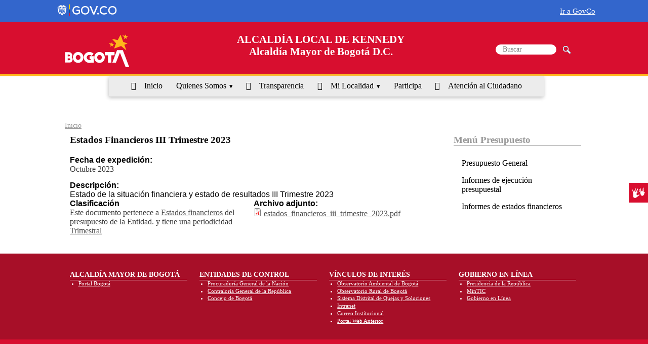

--- FILE ---
content_type: text/html; charset=utf-8
request_url: http://www.kennedy.gov.co/content/estados-financieros-iii-trimestre-2023
body_size: 12474
content:
<!DOCTYPE html>
<html xmlns="http://www.w3.org/1999/xhtml" xml:lang="es" lang="es">

<head>
	<title>Estados Financieros III Trimestre 2023</title>
	<meta name="viewport" content="width=device-width, initial-scale=1.0">
	<link rel="shortcut icon" href="/misc/favicon.ico" type="image/vnd.microsoft.icon">
	<style type="text/css" media="all">
@import url("https://www.kennedy.gov.co/modules/system/system.base.css?t7vzis");
@import url("https://www.kennedy.gov.co/modules/system/system.menus.css?t7vzis");
@import url("https://www.kennedy.gov.co/modules/system/system.messages.css?t7vzis");
@import url("https://www.kennedy.gov.co/modules/system/system.theme.css?t7vzis");
</style>
<style type="text/css" media="all">
@import url("https://www.kennedy.gov.co/sites/all/modules/contrib/calendar/css/calendar_multiday.css?t7vzis");
@import url("https://www.kennedy.gov.co/sites/all/modules/ckeditor_accordion/css/ckeditor-accordion.css?t7vzis");
@import url("https://www.kennedy.gov.co/sites/all/modules/contrib/colorbox_node/colorbox_node.css?t7vzis");
@import url("https://www.kennedy.gov.co/modules/comment/comment.css?t7vzis");
@import url("https://www.kennedy.gov.co/sites/all/modules/contrib/date/date_api/date.css?t7vzis");
@import url("https://www.kennedy.gov.co/sites/all/modules/contrib/date/date_popup/themes/datepicker.1.7.css?t7vzis");
@import url("https://www.kennedy.gov.co/modules/field/theme/field.css?t7vzis");
@import url("https://www.kennedy.gov.co/sites/all/modules/features/govi_eventos/assets/css/govi_eventos.css?t7vzis");
@import url("https://www.kennedy.gov.co/modules/node/node.css?t7vzis");
@import url("https://www.kennedy.gov.co/modules/search/search.css?t7vzis");
@import url("https://www.kennedy.gov.co/modules/user/user.css?t7vzis");
@import url("https://www.kennedy.gov.co/sites/all/modules/contrib/youtube/css/youtube.css?t7vzis");
@import url("https://www.kennedy.gov.co/sites/all/modules/contrib/views/css/views.css?t7vzis");
@import url("https://www.kennedy.gov.co/sites/all/modules/contrib/ckeditor/css/ckeditor.css?t7vzis");
</style>
<style type="text/css" media="all">
@import url("https://www.kennedy.gov.co/sites/all/modules/contrib/colorbox/styles/default/colorbox_style.css?t7vzis");
@import url("https://www.kennedy.gov.co/sites/all/modules/contrib/ctools/css/ctools.css?t7vzis");
@import url("https://www.kennedy.gov.co/sites/all/modules/contrib/date/date_views/css/date_views.css?t7vzis");
@import url("https://www.kennedy.gov.co/sites/all/modules/contrib/addtoany/addtoany.css?t7vzis");
@import url("https://www.kennedy.gov.co/sites/all/modules/contrib/st_block/css/animate.css?t7vzis");
</style>
<style type="text/css" media="all">
@import url("https://www.kennedy.gov.co/sites/all/themes/govi_tema_SDG/assets/css/base.css?t7vzis");
@import url("https://www.kennedy.gov.co/sites/all/themes/govi_tema_SDG/assets/css/grids.css?t7vzis");
@import url("https://www.kennedy.gov.co/sites/all/themes/govi_tema_SDG/assets/css/pure-grillas-responsivas.css?t7vzis");
@import url("https://www.kennedy.gov.co/sites/all/themes/govi_tema_SDG/assets/css/pure-botones.css?t7vzis");
@import url("https://www.kennedy.gov.co/sites/all/themes/govi_tema_SDG/assets/css/iconos.css?t7vzis");
@import url("https://www.kennedy.gov.co/sites/all/themes/govi_tema_SDG/assets/css/formularios.css?t7vzis");
@import url("https://www.kennedy.gov.co/sites/all/themes/govi_tema_SDG/assets/css/menus.css?t7vzis");
@import url("https://www.kennedy.gov.co/sites/all/themes/govi_tema_SDG/assets/css/menus-dropdown.css?t7vzis");
@import url("https://www.kennedy.gov.co/sites/all/themes/govi_tema_SDG/assets/css/govi.css?t7vzis");
</style>
<style type="text/css" media="all">
@import url("https://www.kennedy.gov.co/sites/kennedy.gov.co/files/css_injector/css_injector_1.css?t7vzis");
</style>
	<script type="text/javascript" src="https://www.kennedy.gov.co/sites/all/modules/contrib/jquery_update/replace/jquery/1.10/jquery.min.js?v=1.10.2"></script>
<script type="text/javascript" src="https://www.kennedy.gov.co/misc/jquery-extend-3.4.0.js?v=1.10.2"></script>
<script type="text/javascript" src="https://www.kennedy.gov.co/misc/jquery-html-prefilter-3.5.0-backport.js?v=1.10.2"></script>
<script type="text/javascript" src="https://www.kennedy.gov.co/misc/jquery.once.js?v=1.2"></script>
<script type="text/javascript" src="https://www.kennedy.gov.co/misc/drupal.js?t7vzis"></script>
<script type="text/javascript" src="https://www.kennedy.gov.co/sites/all/modules/contrib/jquery_update/replace/ui/external/jquery.cookie.js?v=67fb34f6a866c40d0570"></script>
<script type="text/javascript" src="https://www.kennedy.gov.co/sites/all/modules/contrib/jquery_update/replace/misc/jquery.form.min.js?v=2.69"></script>
<script type="text/javascript" src="https://www.kennedy.gov.co/misc/ajax.js?v=7.78"></script>
<script type="text/javascript" src="https://www.kennedy.gov.co/sites/all/modules/contrib/jquery_update/js/jquery_update.js?v=0.0.1"></script>
<script type="text/javascript" src="https://www.kennedy.gov.co/sites/all/modules/contrib/admin_menu/admin_devel/admin_devel.js?t7vzis"></script>
<script type="text/javascript" src="https://www.kennedy.gov.co/sites/all/modules/ckeditor_accordion/js/ckeditor-accordion.js?t7vzis"></script>
<script type="text/javascript" src="https://www.kennedy.gov.co/sites/kennedy.gov.co/files/languages/es_aqfILyRTR2gnW8HIz4STpFkzEhvoGQTmjKmaecl9Tx0.js?t7vzis"></script>
<script type="text/javascript" src="https://www.kennedy.gov.co/sites/all/libraries/colorbox/jquery.colorbox-min.js?t7vzis"></script>
<script type="text/javascript" src="https://www.kennedy.gov.co/sites/all/modules/contrib/colorbox/js/colorbox.js?t7vzis"></script>
<script type="text/javascript" src="https://www.kennedy.gov.co/sites/all/modules/contrib/colorbox/styles/default/colorbox_style.js?t7vzis"></script>
<script type="text/javascript" src="https://www.kennedy.gov.co/sites/all/modules/contrib/colorbox/js/colorbox_load.js?t7vzis"></script>
<script type="text/javascript" src="https://www.kennedy.gov.co/sites/all/modules/contrib/colorbox/js/colorbox_inline.js?t7vzis"></script>
<script type="text/javascript" src="https://www.kennedy.gov.co/sites/all/modules/contrib/views/js/base.js?t7vzis"></script>
<script type="text/javascript" src="https://www.kennedy.gov.co/misc/progress.js?v=7.78"></script>
<script type="text/javascript" src="https://www.kennedy.gov.co/sites/all/modules/contrib/views/js/ajax_view.js?t7vzis"></script>
<script type="text/javascript" src="https://www.kennedy.gov.co/sites/all/modules/google_analytics/googleanalytics.js?t7vzis"></script>
<script type="text/javascript">
<!--//--><![CDATA[//><!--
(function(i,s,o,g,r,a,m){i["GoogleAnalyticsObject"]=r;i[r]=i[r]||function(){(i[r].q=i[r].q||[]).push(arguments)},i[r].l=1*new Date();a=s.createElement(o),m=s.getElementsByTagName(o)[0];a.async=1;a.src=g;m.parentNode.insertBefore(a,m)})(window,document,"script","https://www.google-analytics.com/analytics.js","ga");ga("create", "UA-5465161-6", {"cookieDomain":"auto"});ga("set", "anonymizeIp", true);ga("send", "pageview");
//--><!]]>
</script>
<script type="text/javascript" src="https://www.kennedy.gov.co/sites/all/modules/contrib/st_block/js/st_block.js?t7vzis"></script>
<script type="text/javascript" src="https://www.kennedy.gov.co/sites/all/modules/contrib/st_block/js/waypoints.min.js?t7vzis"></script>
<script type="text/javascript" src="https://www.kennedy.gov.co/sites/all/modules/contrib/colorbox_node/colorbox_node.js?t7vzis"></script>
<script type="text/javascript">
<!--//--><![CDATA[//><!--
jQuery.extend(Drupal.settings, {"basePath":"\/","pathPrefix":"","ajaxPageState":{"theme":"govi_tema_SDG","theme_token":"g9YCBtNJ-GurDgLQnhTS357GJoGx-gDk4wzGzP2HmI4","jquery_version":"1.10","js":{"sites\/all\/modules\/contrib\/jquery_update\/replace\/jquery\/1.10\/jquery.min.js":1,"misc\/jquery-extend-3.4.0.js":1,"misc\/jquery-html-prefilter-3.5.0-backport.js":1,"misc\/jquery.once.js":1,"misc\/drupal.js":1,"sites\/all\/modules\/contrib\/jquery_update\/replace\/ui\/external\/jquery.cookie.js":1,"sites\/all\/modules\/contrib\/jquery_update\/replace\/misc\/jquery.form.min.js":1,"misc\/ajax.js":1,"sites\/all\/modules\/contrib\/jquery_update\/js\/jquery_update.js":1,"sites\/all\/modules\/contrib\/admin_menu\/admin_devel\/admin_devel.js":1,"sites\/all\/modules\/ckeditor_accordion\/js\/ckeditor-accordion.js":1,"public:\/\/languages\/es_aqfILyRTR2gnW8HIz4STpFkzEhvoGQTmjKmaecl9Tx0.js":1,"sites\/all\/libraries\/colorbox\/jquery.colorbox-min.js":1,"sites\/all\/modules\/contrib\/colorbox\/js\/colorbox.js":1,"sites\/all\/modules\/contrib\/colorbox\/styles\/default\/colorbox_style.js":1,"sites\/all\/modules\/contrib\/colorbox\/js\/colorbox_load.js":1,"sites\/all\/modules\/contrib\/colorbox\/js\/colorbox_inline.js":1,"sites\/all\/modules\/contrib\/views\/js\/base.js":1,"misc\/progress.js":1,"sites\/all\/modules\/contrib\/views\/js\/ajax_view.js":1,"sites\/all\/modules\/google_analytics\/googleanalytics.js":1,"0":1,"sites\/all\/modules\/contrib\/st_block\/js\/st_block.js":1,"sites\/all\/modules\/contrib\/st_block\/js\/waypoints.min.js":1,"sites\/all\/modules\/contrib\/colorbox_node\/colorbox_node.js":1},"css":{"modules\/system\/system.base.css":1,"modules\/system\/system.menus.css":1,"modules\/system\/system.messages.css":1,"modules\/system\/system.theme.css":1,"sites\/all\/modules\/contrib\/calendar\/css\/calendar_multiday.css":1,"sites\/all\/modules\/ckeditor_accordion\/css\/ckeditor-accordion.css":1,"sites\/all\/modules\/contrib\/colorbox_node\/colorbox_node.css":1,"modules\/comment\/comment.css":1,"sites\/all\/modules\/contrib\/date\/date_api\/date.css":1,"sites\/all\/modules\/contrib\/date\/date_popup\/themes\/datepicker.1.7.css":1,"modules\/field\/theme\/field.css":1,"sites\/all\/modules\/features\/govi_eventos\/assets\/css\/govi_eventos.css":1,"modules\/node\/node.css":1,"modules\/search\/search.css":1,"modules\/user\/user.css":1,"sites\/all\/modules\/contrib\/youtube\/css\/youtube.css":1,"sites\/all\/modules\/contrib\/views\/css\/views.css":1,"sites\/all\/modules\/contrib\/ckeditor\/css\/ckeditor.css":1,"sites\/all\/modules\/contrib\/colorbox\/styles\/default\/colorbox_style.css":1,"sites\/all\/modules\/contrib\/ctools\/css\/ctools.css":1,"sites\/all\/modules\/contrib\/date\/date_views\/css\/date_views.css":1,"sites\/all\/modules\/contrib\/addtoany\/addtoany.css":1,"sites\/all\/modules\/contrib\/st_block\/css\/animate.css":1,"sites\/all\/themes\/govi_tema_SDG\/assets\/css\/base.css":1,"sites\/all\/themes\/govi_tema_SDG\/assets\/css\/grids.css":1,"sites\/all\/themes\/govi_tema_SDG\/assets\/css\/pure-grillas-responsivas.css":1,"sites\/all\/themes\/govi_tema_SDG\/assets\/css\/pure-botones.css":1,"sites\/all\/themes\/govi_tema_SDG\/assets\/css\/iconos.css":1,"sites\/all\/themes\/govi_tema_SDG\/assets\/css\/formularios.css":1,"sites\/all\/themes\/govi_tema_SDG\/assets\/css\/menus.css":1,"sites\/all\/themes\/govi_tema_SDG\/assets\/css\/menus-dropdown.css":1,"sites\/all\/themes\/govi_tema_SDG\/assets\/css\/govi.css":1,"public:\/\/css_injector\/css_injector_1.css":1}},"colorbox":{"opacity":"0.85","current":"{current} of {total}","previous":"\u00ab Prev","next":"Next \u00bb","close":"Close","maxWidth":"98%","maxHeight":"98%","fixed":true,"mobiledetect":true,"mobiledevicewidth":"480px"},"jcarousel":{"ajaxPath":"\/jcarousel\/ajax\/views"},"views":{"ajax_path":"\/views\/ajax","ajaxViews":{"views_dom_id:e9ccdb376f67adc216142d9a3b002fc4":{"view_name":"eventos","view_display_id":"block_1","view_args":"2026-01","view_path":"node\/5641","view_base_path":"calendario\/month","view_dom_id":"e9ccdb376f67adc216142d9a3b002fc4","pager_element":0}}},"urlIsAjaxTrusted":{"\/views\/ajax":true,"\/content\/estados-financieros-iii-trimestre-2023":true},"googleanalytics":{"trackOutbound":1,"trackMailto":1,"trackDownload":1,"trackDownloadExtensions":"7z|aac|arc|arj|asf|asx|avi|bin|csv|doc(x|m)?|dot(x|m)?|exe|flv|gif|gz|gzip|hqx|jar|jpe?g|js|mp(2|3|4|e?g)|mov(ie)?|msi|msp|pdf|phps|png|ppt(x|m)?|pot(x|m)?|pps(x|m)?|ppam|sld(x|m)?|thmx|qtm?|ra(m|r)?|sea|sit|tar|tgz|torrent|txt|wav|wma|wmv|wpd|xls(x|m|b)?|xlt(x|m)|xlam|xml|z|zip","trackColorbox":1},"colorbox_node":{"width":"600px","height":"600px"}});
//--><!]]>
</script>
</head>
<body class="html not-front not-logged-in no-sidebars page-node page-node- page-node-5641 node-type-presupuesto">
		<script type="text/javascript" src="/sites/all/themes/govi_tema_SDG/assets/js/govi.js"></script>
<link rel="stylesheet" href="/sites/all/themes/govi_tema_SDG/assets/css/style_govco.css">

<header id="encabezado">
<div class="govco-header">
		<nav class="navbar navbar-expand-lg navbar-govco navbar-expanded">
			<div class="container">
				<div class="navbar-logo float-left">
					<a target="_blank" href="https://www.gov.co/" title="gov.co">
						<img alt="Logo gov.co" src="https://cdn.www.gov.co/assets/images/logo.svg" class="img-fluid" style="height: 30px">
					</a>
				</div>
				<div class="collapse navbar-collapse navbar-first-menu float-right">
					<div class="nav-primary mx-auto">
						<ul class="navbar-nav ml-auto nav-items nav-items-desktop"></ul>
					</div>
					<div class="nav-item-primary ml-auto mr-2">
						<div class="govitheme-govco">
							<a href="https://www.gov.co" target="_blank">Ir a GovCo</a>
						</div>
					</div>
				</div>
			</div>
		</nav>
	</div>

  <section class="encabezado-b pure-g" id="encabezadosgd_b">
  <div class="contenedor"  id="headersgd">
                                    <div class="pure-u-sm-1 pure-u-md-1-5 pure-u-lg-1-5 pure-u-xl-1-5">
                    <div class="logo_entidad" id="sgdinter"><a href="#"><img src="/sites/all/themes/govi_tema_SDG/assets/imagenes/logo_secretaria.png"></a></div>
                </div>
                                         <div class="encabezado-b-2 pure-u-sm-1 pure-u-md-3-5 pure-u-lg-3-5 pure-u-xl-3-5">
                    <h1 class="nombre-sitio">
                                                 <span>ALCALDÍA LOCAL DE KENNEDY</span>
                           <span style="color:#0F3E63">Alcaldía Mayor de Bogotá D.C. </span>

                                           </h1>
                </div>
                                      <div class="encabezado-b-1 pure-u-sm-1 pure-u-md-1-5 pure-u-lg-1-5 pure-u-xl-1-5">
                  
                  
                                    <div class="formsgd">
                    <div class="region region-encabezado-b-1">
    <div id="block-search-form" class="block block-search">

    
  <div class="content">
    <form action="/content/estados-financieros-iii-trimestre-2023" method="post" id="search-block-form" accept-charset="UTF-8"><div><div class="container-inline">
      <h2 class="element-invisible">Formulario de búsqueda</h2>
    <div class="form-item form-type-textfield form-item-search-block-form">
  <label class="element-invisible" for="edit-search-block-form--2">Buscar </label>
 <input title="Escriba lo que quiere buscar." placeholder="Buscar" type="text" id="edit-search-block-form--2" name="search_block_form" value="" size="15" maxlength="128" class="form-text" />
</div>
<div class="form-actions form-wrapper" id="edit-actions"><input type="submit" id="edit-submit" name="op" value="Buscar" class="form-submit" /></div><input type="hidden" name="form_build_id" value="form-fi__k1plF6Q6vGGZiFyTO5M7-3QIWm8yfkECFQjUi2E" />
<input type="hidden" name="form_id" value="search_block_form" />
</div>
</div></form>  </div>
</div>
  </div>
                  </div>
              </div>            
                              </div>
  </section>

  <section class="encabezado-c pure-g">
    <div class="contenedor" >
      <div class="encabezado-c-1 pure-u-sm-1 pure-u-md-1 pure-u-lg-1 pure-u-xl-1" role="navigation" aria-label="Menu">
        <a href="#" id="toggles" class="menu-toggle custom-toggle">&nbsp;<hr class="bar">
		<hr class="bar"></a>
        <div id="menu-principal" class="pure-menu pure-menu-horizontal custom-can-transform menu-transform">
            <ul class="pure-menu-list"><li class="first leaf pure-menu-item"><a href="/" title="inicio" class="icon-home pure-menu-link disabled">Inicio</a></li>
<li class="expanded pure-menu-item pure-menu-has-children pure-menu-allow-hover"><a href="/transparencia/organizacion/quienes-somos" data-target="#" class="pure-menu-link disabled" data-toggle="dropdown">Quienes Somos</a><div class="pure-menu-children"><ul class="pure-menu-list"><li class="first leaf pure-menu-item"><a href="https://www.gobiernobogota.gov.co/transparencia/informacion-entidad/mision-vision" class="pure-menu-link disabled">Misión y Visión</a><img class="pure-menu-item-image" typeof="foaf:Image" src="https://www.kennedy.gov.co/sites/kennedy.gov.co/files/menuimage/gif-mision-y-vision.gif" width="100px" height="auto" alt="Test alt" title="Misión y Visión" /></li>
<li class="leaf pure-menu-item"><a href="https://www.gobiernobogota.gov.co/transparencia/informacion-entidad/mision-vision" class="pure-menu-link disabled">Funciones y Deberes</a><img class="pure-menu-item-image" typeof="foaf:Image" src="https://www.kennedy.gov.co/sites/kennedy.gov.co/files/menuimage/gif-funciones-y-deberes.gif" width="100px" height="auto" alt="Test alt" title="Funciones y Deberes" /></li>
<li class="leaf pure-menu-item"><a href="http://gaia.gobiernobogota.gov.co/content/sistema-integrado-de-gesti%C3%B3n-sdg" class="pure-menu-link disabled">Procesos y Procedimientos</a><img class="pure-menu-item-image" typeof="foaf:Image" src="https://www.kennedy.gov.co/sites/kennedy.gov.co/files/menuimage/gif-procesos-y-procedimientos_0.gif" width="100px" height="auto" alt="Test alt" title="Procesos y Procedimientos" /></li>
<li class="leaf pure-menu-item"><a href="/transparencia/organizacion/organigrama" class="pure-menu-link disabled">Organigrama</a><img class="pure-menu-item-image" typeof="foaf:Image" src="https://www.kennedy.gov.co/sites/kennedy.gov.co/files/menuimage/gif-organigrama.gif" width="100px" height="auto" alt="Test alt" title="Organigrama" /></li>
<li class="leaf pure-menu-item"><a href="/transparencia/organizacion/directorio-informacion-servidores-publicos-empleados-y-contratistas" class="pure-menu-link disabled">Directorio de información de servidores públicos, empleados y contratistas</a><img class="pure-menu-item-image" typeof="foaf:Image" src="https://www.kennedy.gov.co/sites/kennedy.gov.co/files/menuimage/gif-directorio-de-informacioun-servidores.gif" width="100px" height="auto" alt="Test alt" title="Directorio de información de servidores públicos, empleados y contratistas" /></li>
<li class="leaf pure-menu-item"><a href="/transparencia/organizacion/directorio-agremiaciones-asociaciones-y-otros-grupos-interes" class="pure-menu-link disabled">Directorio de agremiaciones, asociaciones y otros grupos de interés</a><img class="pure-menu-item-image" typeof="foaf:Image" src="https://www.kennedy.gov.co/sites/kennedy.gov.co/files/menuimage/gif-directorio-de-agremiaciones.gif" width="100px" height="auto" alt="Test alt" title="Directorio de agremiaciones, asociaciones y otros grupos de interés" /></li>
<li class="leaf pure-menu-item"><a href="/transparencia/organizacion/directorio-entidades" class="pure-menu-link disabled">Directorio de Entidades</a><img class="pure-menu-item-image" typeof="foaf:Image" src="https://www.kennedy.gov.co/sites/kennedy.gov.co/files/menuimage/gif-directorio-de-entidades-del-sector.gif" width="100px" height="auto" alt="Test alt" title="Directorio de Entidades" /></li>
<li class="last leaf pure-menu-item"><a href="http://bogotatrabaja.gov.co/" target="_blank" class="pure-menu-link disabled">Ofertas de empleo</a><img class="pure-menu-item-image" typeof="foaf:Image" src="https://www.kennedy.gov.co/sites/kennedy.gov.co/files/menuimage/gif-ofertas-de-empleo.gif" width="100px" height="auto" alt="Test alt" title="Ofertas de empleo" /></li>
</ul></div></li>
<li class="leaf pure-menu-item"><a href="/transparencia" title="Transparencia y acceso a la información pública" name="Transparencia y acceso a la información pública" class="icon-circle_ok pure-menu-link disabled">Transparencia</a><img class="pure-menu-item-image" typeof="foaf:Image" src="https://www.kennedy.gov.co/sites/kennedy.gov.co/files/menuimage/gif-entidad.gif" width="100px" height="auto" alt="Test alt" title="Transparencia" /></li>
<li class="expanded pure-menu-item pure-menu-has-children pure-menu-allow-hover"><a href="/transparencia/informacion-interes/informacion-adicional" class="icon-book_1 pure-menu-link disabled" data-target="#" data-toggle="dropdown">Mi Localidad</a><div class="pure-menu-children"><ul class="pure-menu-list"><li class="first leaf pure-menu-item"><a href="/mi-localidad/conociendo-mi-localidad" class="pure-menu-link disabled">Conociendo mi Localidad</a></li>
<li class="leaf pure-menu-item"><a href="/mi-localidad/disfrutando-mi-localidad" class="pure-menu-link disabled">Disfrutando Mi Localidad</a></li>
<li class="leaf pure-menu-item"><a href="/mi-localidad/instancias-de-participacion" class="pure-menu-link disabled">Participación Ciudadana</a></li>
<li class="expanded pure-menu-item pure-menu-has-children pure-menu-allow-hover"><a href="http://www.kennedy.gov.co/content/instancias-participacion" data-target="#" class="pure-menu-link disabled" data-toggle="dropdown">Instancias de Participación</a><div class="pure-menu-children"><ul class="pure-menu-list"><li class="first leaf pure-menu-item"><a href="http://www.kennedy.gov.co/tabla_archivos/actas-consejo-planeacion-local" class="pure-menu-link disabled">Consejo Local de Planeación</a></li>
<li class="leaf pure-menu-item"><a href="http://www.gobiernobogota.gov.co/transparencia/informacion-interes/publicacion/informacion-adicional/abc-los-consejos-locales" class="pure-menu-link disabled">Consejos Locales de Gobierno</a></li>
<li class="last leaf pure-menu-item"><a href="http://www.gobiernobogota.gov.co/tabla_archivos/instancias-coordinacion#overlay-context=tabla_archivos/participacion-instancias-coordinacion" class="pure-menu-link disabled">Instancias de Coordinación</a></li>
</ul></div></li>
<li class="leaf pure-menu-item"><a href="/mi-localidad/infraestructura" class="pure-menu-link disabled">Infraestructura</a></li>
<li class="leaf pure-menu-item"><a href="/mi-localidad/juntas-de-accion-comunal" class="pure-menu-link disabled">Juntas de Acción Comunal</a></li>
<li class="leaf pure-menu-item"><a href="/mi-localidad/juntas-administrativas-locales" class="pure-menu-link disabled">JAL</a></li>
<li class="leaf pure-menu-item"><a href="/mi-localidad/en-los-medios" class="pure-menu-link disabled">En Los Medios</a></li>
<li class="leaf pure-menu-item"><a href="/calendario" class="pure-menu-link disabled">Calendario de Actividades</a><img class="pure-menu-item-image" typeof="foaf:Image" src="https://www.kennedy.gov.co/sites/kennedy.gov.co/files/menuimage/gif-calendario-de-actividades_0.gif" width="100px" height="auto" alt="Test alt" title="Calendario de Actividades" /></li>
<li class="leaf pure-menu-item"><a href="/mi-localidad/talento-local" class="pure-menu-link disabled">Talento Local</a></li>
<li class="last leaf pure-menu-item"><a href="/mi-localidad/articulaciones" class="pure-menu-link disabled">Articulaciones</a></li>
</ul></div></li>
<li class="leaf pure-menu-item"><a href="https://www.gobiernobogota.gov.co/participa" class="pure-menu-link disabled">Participa</a></li>
<li class="last leaf pure-menu-item"><a href="/transparencia/atencion-ciudadano/sede-principal" title="atención al Ciudadano" class="icon-user_circle pure-menu-link disabled">Atención al Ciudadano</a></li>
</ul>        </div>
      </div> 
    </div>              
  </section>

</header>


<div class="contenedor">



    <!-- Espacio para mostrar los mensajes del sistema -->
    
    <div id="posicion"> 

    
        <section class="posicion-e pure-g">
        <!-- Define marcado para el home -->
                    
        <!-- Define marcado para las páginas internas -->
                                    <div class="posicion-e-1 pure-u-md-1 pure-u-sm-1 pure-u-lg-1 pure-u-xl-1 pure-u-lg- pure-u-xl-1" >
                      <div id="menu-segundo-nivel" class="pure-menu pure-menu-horizontal menu-transform">
                                          </div>
              <div id="migas-de-pan">
                      <h2 class="element-invisible">Usted está aquí</h2><div class="breadcrumb"><span class="inline odd first last"><a href="/">Inicio</a></span></div>              </div>
          </div>
                                            <div class="posicion-e-2 pure-u-sm-1 pure-u-md-3-4 pure-u-lg-3-4 pure-u-xl-3-4">
                                  <div class="region region-content">
    <div id="block-system-main" class="block block-system">

    
  <div class="content">
    <h2 class="titulo-nodox"> Estados Financieros III Trimestre 2023 </h2>
<div id="nodo-contenido-presupuesto">
    <div class="pure-g">
      	<div class="pure-u-1-1">
	    	<div class="field">
				<div class="field-label">Fecha de expedición:</div>
	    	</div>
		<p>Octubre 2023</p>
	</div>
      	<div class="pure-u-1-1">
	    <div class="field field-name-field-presupuesto-descripcion field-type-text-long field-label-above"><div class="field-label">Descripción:&nbsp;</div><div class="field-items"><div class="field-item even">Estado de la situación financiera y estado de resultados III Trimestre 2023</div></div></div>      	</div>
    </div>
    <div class="pure-g">
      	<div class="pure-u-1-2">
	    	<div class="field">
		    
		    <div class="field-label">Clasificación</div>
		</div>

	    		    
		<p>Este documento pertenece a <a href="https://www.kennedy.gov.co/transparencia/presupuesto/estados-financieros" title="Volver a la clasificación de Estados financieros">Estados financieros</a> del presupuesto de la Entidad. y tiene una periodicidad  <a href="taxonomy/term/8" title="Filtrar contenido por periodicidad Trimestral">Trimestral</a></p>
		</div>
		<div class="pure-u-1-2 lanzadera">
		    
			<div class="field field-name-field-presupuesto-adjunto field-type-file field-label-above"><div class="field-label">Archivo adjunto:&nbsp;</div><div class="field-items"><div class="field-item even"><span class="file"><img class="file-icon" alt="Icono PDF" title="application/pdf" src="/modules/file/icons/application-pdf.png" /> <a href="https://www.kennedy.gov.co/sites/kennedy.gov.co/files/presupuesto/estados_financieros_iii_trimestre_2023.pdf" type="application/pdf; length=540689">estados_financieros_iii_trimestre_2023.pdf</a></span></div></div></div>		        		</div>
    </div>
</div>
  </div>
</div>
  </div>
                  <div style="clear:both;padding-bottom: 3px;"></div>
                </div>
                                                     <div class="posicion-e-3 pure-u-md-1-3 pure-u-sm-1 pure-u-lg-1-4 pure-u-xl-1-4">
                  <div class="region region-posicion-e-3">
    <div id="block-menu-menu-menu-presupuesto" class="block block-menu">

    <h2>Menú Presupuesto</h2>
  
  <div class="content">
    <ul class="pure-menu-list"><li class="first leaf pure-menu-item"><a href="/transparencia/presupuesto/general" class="pure-menu-link disabled">Presupuesto General</a></li>
<li class="leaf pure-menu-item"><a href="/transparencia/presupuesto/ejecucion-presupuestal" class="pure-menu-link disabled">Informes de ejecución presupuestal</a></li>
<li class="last leaf pure-menu-item"><a href="/transparencia/presupuesto/estados-financieros" class="pure-menu-link disabled">Informes de estados financieros</a></li>
</ul>  </div>
</div>
  </div>
          </div>
                                  </section>

    </div>
</div>

<footer id="pie">
 
    <section class="pie-a pure-g">
     <div class="contenedor">
                    <div class="pie-a-1 pure-u-md-1-4 pure-u-sm-1 pure-u-lg-1-4 pure-u-xl-1-4">
                  <div class="region region-pie-a-1">
    <div id="block-views-88ba5e62327cd961206f56bfde8454ef" class="block block-views">

    <h2>ALCALDÍA MAYOR DE BOGOTÁ</h2>
  
  <div class="content">
    <div class="view view-enlaces-institucionales-pie-1 view-id-enlaces_institucionales_pie_1 view-display-id-block view-dom-id-ae67c4c2192f2c4107812e622a649097">
        
  
  
      <div class="view-content">
      <div class="item-list">    <ul>          <li class="views-row views-row-1 views-row-odd views-row-first views-row-last">  
  <div class="views-field views-field-field-pie-enlace">        <div class="field-content"><a href="http://www.bogota.gov.co/" target="_blank">Portal Bogotá</a></div>  </div></li>
      </ul></div>    </div>
  
  
  
  
  
  
</div>  </div>
</div>
  </div>
            </div>
                            <div class="pie-a-2 pure-u-md-1-4 pure-u-sm-1 pure-u-lg-1-4 pure-u-xl-1-4">
                  <div class="region region-pie-a-2">
    <div id="block-views-df0e5f263c6aeff0c747e467ef858fbb" class="block block-views">

    <h2>ENTIDADES DE CONTROL </h2>
  
  <div class="content">
    <div class="view view-enlaces-institucionales-pie-de-pagina-2 view-id-enlaces_institucionales_pie_de_pagina_2 view-display-id-block view-dom-id-cfa99bd655287ef038a345c29dae9448">
        
  
  
      <div class="view-content">
      <div class="item-list">    <ul>          <li class="views-row views-row-1 views-row-odd views-row-first">  
  <div class="views-field views-field-field-pie-enlace">        <div class="field-content"><a href="https://www.procuraduria.gov.co/portal/" target="_blank">Procuraduría General de la Nación</a></div>  </div></li>
          <li class="views-row views-row-2 views-row-even">  
  <div class="views-field views-field-field-pie-enlace">        <div class="field-content"><a href="http://www.contraloriagen.gov.co/" target="_blank">Contraloría General de la República</a></div>  </div></li>
          <li class="views-row views-row-3 views-row-odd views-row-last">  
  <div class="views-field views-field-field-pie-enlace">        <div class="field-content"><a href="http://concejodebogota.gov.co/cbogota/site/edic/base/port/inicio.php" target="_blank">Concejo de Bogotá</a></div>  </div></li>
      </ul></div>    </div>
  
  
  
  
  
  
</div>  </div>
</div>
  </div>
            </div>
                            <div class="pie-a-3 pure-u-md-1-4 pure-u-sm-1 pure-u-lg-1-4 pure-u-xl-1-4">
                  <div class="region region-pie-a-3">
    <div id="block-views-81ce4a2ceee9e109067a13e856f0625d" class="block block-views">

    <h2>VÍNCULOS DE INTERÉS</h2>
  
  <div class="content">
    <div class="view view-enlaces-institucionales-pie-de-pagina-3 view-id-enlaces_institucionales_pie_de_pagina_3 view-display-id-block view-dom-id-b4d6b457e084d3147df2486c97d7fc49">
        
  
  
      <div class="view-content">
      <div class="item-list">    <ul>          <li class="views-row views-row-1 views-row-odd views-row-first">  
  <div class="views-field views-field-field-pie-enlace">        <div class="field-content"><a href="http://oab.ambientebogota.gov.co/" target="_blank">Observatorio Ambiental de Bogotá</a></div>  </div></li>
          <li class="views-row views-row-2 views-row-even">  
  <div class="views-field views-field-field-pie-enlace">        <div class="field-content"><a href="http://www.observatorioruralbogota.gov.co" target="_blank">Observatorio Rural de Bogotá</a></div>  </div></li>
          <li class="views-row views-row-3 views-row-odd">  
  <div class="views-field views-field-field-pie-enlace">        <div class="field-content"><a href="http://sdqs.bogota.gov.co/sdqs/publico/registrarPeticionario/" target="_blank">Sistema Distrital de Quejas y Soluciones</a></div>  </div></li>
          <li class="views-row views-row-4 views-row-even">  
  <div class="views-field views-field-field-pie-enlace">        <div class="field-content"><a href="http://gaia.gobiernobogota.gov.co/" target="_blank">Intranet</a></div>  </div></li>
          <li class="views-row views-row-5 views-row-odd">  
  <div class="views-field views-field-field-pie-enlace">        <div class="field-content"><a href="http://mail.gobiernobogota.gov.co/" target="_blank">Correo Institucional</a></div>  </div></li>
          <li class="views-row views-row-6 views-row-even views-row-last">  
  <div class="views-field views-field-field-pie-enlace">        <div class="field-content"><a href="http://www.gobiernobogota.gov.co/alcaldias_old/kennedy/" target="_blank">Portal Web Anterior</a></div>  </div></li>
      </ul></div>    </div>
  
  
  
  
  
  
</div>  </div>
</div>
  </div>
            </div>
                            <div class="pie-a-4 pure-u-md-1-4 pure-u-sm-1 pure-u-lg-1-4 pure-u-xl-1-4">
                  <div class="region region-pie-a-4">
    <div id="block-views-eaf805de0833f2fffe9b6ac28566286e" class="block block-views">

    <h2>GOBIERNO EN LÍNEA </h2>
  
  <div class="content">
    <div class="view view-enlaces-institucionales-pie-de-pagina-4 view-id-enlaces_institucionales_pie_de_pagina_4 view-display-id-block view-dom-id-83905e1dd4bcbd6a297f5b9aaeaddce9">
        
  
  
      <div class="view-content">
      <div class="item-list">    <ul>          <li class="views-row views-row-1 views-row-odd views-row-first">  
  <div class="views-field views-field-field-pie-enlace">        <div class="field-content"><a href="http://es.presidencia.gov.co/Paginas/portada.aspx" target="_blank">Presidencia de la República</a></div>  </div></li>
          <li class="views-row views-row-2 views-row-even">  
  <div class="views-field views-field-field-pie-enlace">        <div class="field-content"><a href="http://www.mintic.gov.co/portal/604/w3-channel.html" target="_blank">MinTIC</a></div>  </div></li>
          <li class="views-row views-row-3 views-row-odd views-row-last">  
  <div class="views-field views-field-field-pie-enlace">        <div class="field-content"><a href="http://es.presidencia.gov.co/Paginas/portada.aspx" target="_blank"> Gobierno en Línea</a></div>  </div></li>
      </ul></div>    </div>
  
  
  
  
  
  
</div>  </div>
</div>
  </div>
            </div>
           </div>
    </section>

    <section class="pie-b pure-g">
     <div class="contenedor">
                    <div class="pie-b-1 pure-u-2-3 pure-u-sm-2-3 pure-u-md-2-3 pure-u-lg-2-3 pure-u-xl-2-3">
                  <div class="region region-pie-b-1">
    <div id="block-block-21" class="block block-block">

    
  <div class="content">
    <style type="text/css">
<!--/*--><![CDATA[/* ><!--*/

.centro-relevo{
	position: fixed;
	top: 50%;
    right: 0;
    z-index: 50;
}
#navigationMenu li{
	list-style:none;
	height:39px;
	padding:2px;
	width:40px;
}
#navigationMenu .manos{
    background-position-x: 0px;
    background: #d80e2f url(/sites/kennedy.gov.co/files/imagenes/centrorelevosdg.svg);
    background-size: 25px;
    background-repeat: no-repeat;
    background-position: center;
}
#navigationMenu .manos span {
    background-color: #DE0656;
    color: #FFFFFF;
}

#navigationMenu span{
	/* Container properties */
	width:0;
    right: 38px;
	padding:0;
	position:absolute;
	overflow:hidden;
	/* Text properties */
	font-size:14px;
	font-weight:normal;
	letter-spacing:0.6px;
	white-space:nowrap;
	line-height:39px;
	
	/* CSS3 Transition: */
	-webkit-transition: 0.25s;
	
	/* Future proofing (these do not work yet): */
	-moz-transition: 0.25s;
	transition: 0.25s;
}

#navigationMenu a{
	height:39px;
	width:38px;
	display:block;
}

/* General hover styles */

#navigationMenu a:hover span{ width:auto; padding:0 20px;overflow:visible; }
#navigationMenu a:hover{
	text-decoration:none;
	
	/* CSS outer glow with the box-shadow property */
	-moz-box-shadow:0 0 5px #9ddff5;
	-webkit-box-shadow:0 0 5px #9ddff5;
	box-shadow:0 0 5px #9ddff5;
}

#navigationMenu .manos:hover { background-position: center;}
#navigationMenu .calendario:hover { background-position: center;}
#node-76{
    height: 40vw;
}

/*--><!]]>*/
</style><div class="centro-relevo">
<ul id="navigationMenu"><li><a class="manos" href="https://www.centroderelevo.gov.co/632/w3-channel.html" target="_blank"><span>Centro de relevo</span> </a></li>
</ul></div>
  </div>
</div>
<div id="block-nivel-central-blocks-localizacionpie" class="block block-nivel-central-blocks triggerAnimation animated" data-animate="fadeInRight">

    
  <div class="content">
    <style>
        .localizacionp strong{
                font-weight: normal;
                float:left;
                margin-right: 8px;
        }
        .localizacionp{
                width:100%;
        }

</style>

<div class="localizacionp">

<strong>Dirección: </strong>Transversal 78K No. 41 A - 04 Sur<br><strong>Telefonos: </strong>+57 (601) 338 70 00<br><strong>Correo Institucional: </strong>Bogotá Te Escucha - Sistema Distrital para la Gestión de Peticiones Ciudadanas - SDQS<br><strong>Correo Notificaciones Judiciales: </strong>notificacionestutelas@gobiernobogota.gov.co<br><strong>Horario: </strong>Lunes a Viernes de 7:00 a.m. a 4:30 p.m <br><strong>Ciudad: </strong>Bogotá - Colombia</div>
  </div>
</div>
  </div>
            </div>
                            <div class="pie-b-2 pure-u-1-3 pure-u-sm-1 pure-u-md-1-3 pure-u-lg-1-3 pure-u-xl-1-3">
                <div class="container">                  
                      <div class="region region-pie-b-2">
    <div id="block-block-8" class="block block-block triggerAnimation animated" data-animate="fadeInLeft">

    
  <div class="content">
    <div><a href="http://mapacallejero.bogota.gov.co/mad/vm.php" rel="alternate" target="_blank" title="(Mapa Callejero">Mapa Callejero</a></div>
<div><a href="http://guiatramitesyservicios.bogota.gov.co/" target="_blank" title="Guía de Trámites y Servicios - Alcaldía mayor de Bogotá">Guía de Trámites y Servicios del Distrito</a></div>
<div><a href="http://bogota.gov.co/sdqs" rel="alternate" target="_blank" title="Servicio de Atención a la Ciudadanía">Servicio de Atención a la Ciudadanía - SDQS</a></div>
<div><a href="http://www.gobiernobogota.gov.co/transparencia/atencion-ciudadano/defensor-del-ciudadano" rel="alternate" title="Defensor del ciudadano y carta trato digno">Defensor de la ciudadanía y carta trato digno</a></div>
<div><a href="http://www.kennedy.gov.co/Documentacion/Ley%201712/proteci%C3%B3n%20de%20datos%20personales.pdf" rel="alternate" title="Instrucciones para protección de datos  personales/propiedad del usuario ">Protección de Datos Personales</a></div>
<div><a href="http://www.kennedy.gov.co/Documentacion/SIG/Manuales%20Entidad/Manual%20de%20Gesti%C3%B3n%20de%20Seguridad%20de%20la.pdf" title="Manual de Seguridad de la Información">Manual de Seguridad de la Información</a></div>
  </div>
</div>
  </div>
                </div>
            </div>
                         </div>
    </section>
    <div class="contenedor">
    <section class="pie-c pure-g">
                      <div class="region region-pie-c-1">
    <div id="block-block-9" class="block block-block">

    
  <div class="content">
    <p> <img alt="Gobierno en Linea" src="/sites/all/themes/govi_tema_SDG/assets/imagenes/escudo-colombia.png" style="height:62px; width:61px; float:left" />      <img alt="Gobierno en Linea" src="/sites/all/themes/govi_tema_SDG/assets/imagenes/logopiesgd1.png" style="height:60px; width:76px; float:left" /><img alt="Alcaldia de Bogota, Mejor para todos" src="/sites/all/themes/govi_tema_SDG/assets/imagenes/logopiesgd2.png" style="height:57px; width:160px;float:right" />   </p>
  </div>
</div>
  </div>
                 <div class="container required_links">
            <a title="Ir hacia arriba" href="#" class="scrollToTop pure-button">Ir hacia arriba</a>
            <div class="pie-c-1 pure-u-sm-1 pure-u-md-1 pure-u-lg-1 pure-u-xl-1">
                <a href="#">Términos y Condiciones</a>
                <a href="#">Políticas de Uso</a>
                <span> Copyright &copy; 2016 Govimentum</span>
            </div>
            <a href="#" class="created_by">By Govimentum</a>
        </div>
    </section>
    </div>

    <section class="pie-d pure-g">
            </section>
 
</footer>


<div class="footer-govco">
			<div class="container">
				<a class="navbar-brand" href="https://www.colombia.co/" target="_blank" title="marca pais">
					<img src="https://www.mintic.gov.co/portal/715/channels-616_marca_colombia.png" alt="Marca Colombia" style="height: 48px;" class="img-fluid">
				</a>
				<a class="navbar-brand" href="https://www.gov.co/" target="_blank" title="gov.co">
					<img src="https://cdn.www.gov.co/v3/assets/images/logo.svg" alt="Logo gov.com" class="img-fluid" style="height: 48px;">
				</a>
			</div>
		</div>
	</body>
</html>

--- FILE ---
content_type: text/plain
request_url: https://www.google-analytics.com/j/collect?v=1&_v=j102&aip=1&a=1266360582&t=pageview&_s=1&dl=http%3A%2F%2Fwww.kennedy.gov.co%2Fcontent%2Festados-financieros-iii-trimestre-2023&ul=en-us%40posix&dt=Estados%20Financieros%20III%20Trimestre%202023&sr=1280x720&vp=1280x720&_u=YEBAAEABAAAAACAAI~&jid=934485586&gjid=1083261816&cid=422784621.1769582820&tid=UA-5465161-6&_gid=1366403250.1769582820&_r=1&_slc=1&z=194500234
body_size: -450
content:
2,cG-KBN6FEEBZT